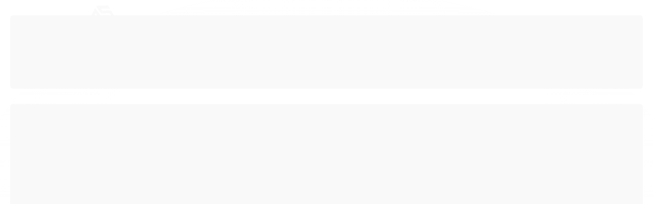

--- FILE ---
content_type: text/css
request_url: https://www.sofonte.com.br/avancado.css?v=20241119-151921
body_size: 634
content:
.fundo-secundario {
    background-color: #FAFE01
}
        
        .cor-secundaria {
    color: #FAFE01;
        }

.barra-inicial .canais-contato span, .barra-inicial .canais-contato a, .barra-inicial .canais-contato i {
    color: black
}

.icon-shopping-cart:before {
    content: "\f07a";
    color: #0e0e0e;
}

a, a:hover, a:focus, .cor-principal, .menu a:hover, .atributo-comum a:hover span, .atributo-comum .active a span {
    color: #FAFE01;
}

.fundo-secundario, .fundo-secundario *, .fundo-secundario *:hover, .fundo-secundario:hover, .fundo-secundario.botao:hover {
    color: black;
}

#barraTopo {
    display: none;
    background-color: black;
    box-shadow: 0 0 7px rgba(0,0,0,0.5);
    height: 40px;
    position: fixed;
    top: 0;
    left: 0;
    right: 0;
    z-index: 99999;
}

element.style {
}

<strong class="titulo cor-secundaria">Fontes ATX </strong>
#cabecalho > .conteiner > .menu.superior .titulo {
    /* color: #FFFFFF; */
}

.menu .nivel-dois, .menu .nivel-tres, .menu.lateral .nivel-um>li>a {
    background-color: black;
    box-shadow: 0 0 5px rgba(0,0,0,0.3);
}

.menu .nivel-dois a {
    color: white;
    line-height: 40px;
}

element.style {
}
#cabecalho > .conteiner > .menu.superior .titulo {
    /* color: black; */
}
.menu.superior .titulo {
    color: black;
}

#cabecalho > .conteiner > .menu.superior, #cabecalho > .conteiner > .menu.superior .com-filho > a i {
    /* background-color: #FFFB03; */
}
#cabecalho > .conteiner > .menu.superior, #cabecalho > .conteiner > .menu.superior .com-filho > a i {
    /* background-color: black; */
}

a, a:hover, a:focus, .cor-principal, .menu a:hover, .atributo-comum a:hover span, .atributo-comum .active a span {
    color: black;
}

.borda-principal, .atributos ul li a:hover, .atributos ul li.active a, .tema-scuro .nav-tabs li.active a, .elastislide-carousel ul li.active a {
    border-color: black;
}

.fundo-principal, .botao.principal, .botao.principal:hover, .menu li:hover > a .fundo-secundario, .flex-control-paging li a.flex-active, .dropdown-menu > li > a:hover, .filtro.lista ul li label:hover, .filtro.lista ul li.active label, .menu-simples li a:hover, .menu-simples li.active a {
    background-color: black;
}

.icon-shopping-cart:before {
    content: "\f07a";
    color: yellow;
}

a, a:hover, a:focus, .cor-principal, .menu a:hover, .atributo-comum a:hover span, .atributo-comum .active a span {
    color: white;
}

.fundo-secundario, .fundo-secundario *, .fundo-secundario *:hover, .fundo-secundario:hover, .fundo-secundario.botao:hover {
    color: white;
}

.cor-secundaria {
    color: #cec334;
}

.borda-alpha, .borda-alpha * {
    /* border-color: rgba(0,0,0,0.13); */
}

a, a:hover, a:focus, .cor-principal, .menu a:hover, .atributo-comum a:hover span, .atributo-comum .active a span {
    color: #EDE90C;
}